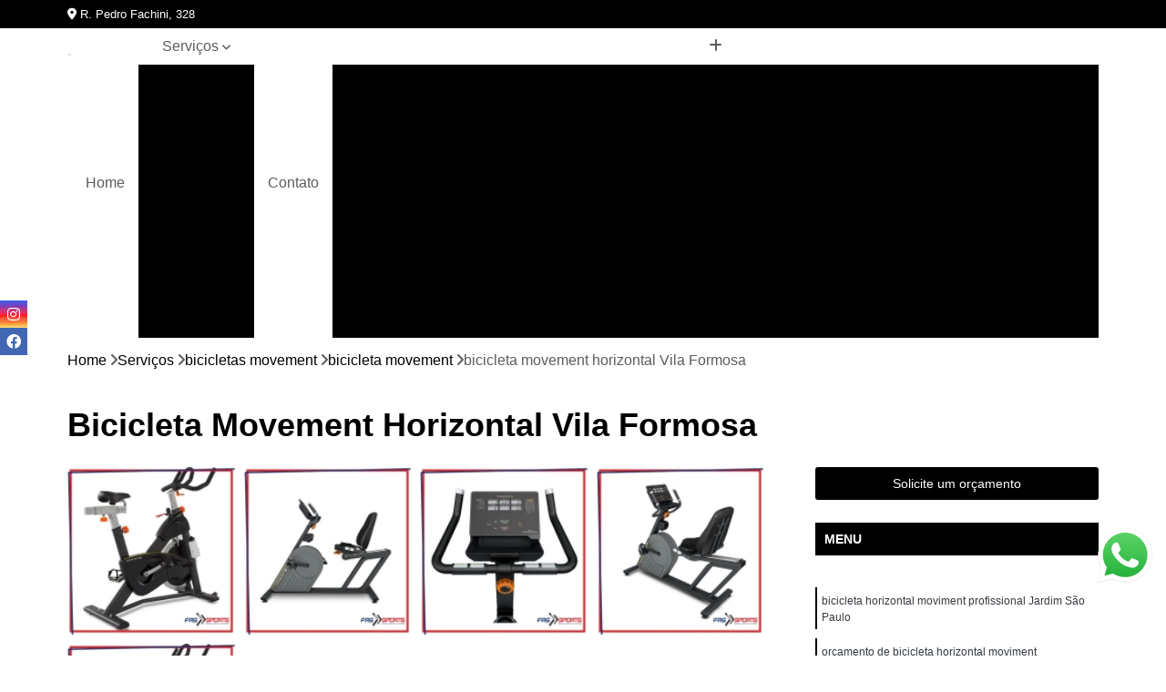

--- FILE ---
content_type: text/html; charset=utf-8
request_url: https://equipamentos.frsports.com.br/bicicletas-movement/bicicleta-movement/bicicleta-movement-horizontal-vila-formosa
body_size: 16021
content:

<!DOCTYPE html>
<!--[if lt IE 7]>      <html class="no-js lt-ie9 lt-ie8 lt-ie7"> <![endif]-->
<!--[if IE 7]>         <html class="no-js lt-ie9 lt-ie8"> <![endif]-->
<!--[if IE 8]>         <html class="no-js lt-ie9"> <![endif]-->
<!--[if gt IE 8]><!-->
<html class="no-js" lang="pt-br"> <!--<![endif]-->

<head>


	
     <link rel="shortcut icon" href="https://equipamentos.frsports.com.br/imagens/favicon.ico">
   
   
     <meta name="google-site-verification" content="oZk3yWO_FsA7udfH_9ZlQBq0gi1v4ck2TsNrHuQ-k14">
  
            <meta name="msvalidate.01" content="B97076572F192F27DCCFF916FAE136E2">
    
        


    
    <meta name="keywords" content="bicicleta movement, bicicleta, movement">
    <meta name="viewport" content="width=device-width, initial-scale=1.0">
    <meta name="geo.position"
          content=";">
    <meta name="geo.region" content="">
    <meta name="geo.placename" content="">
    <meta name="ICBM"
          content=",">
    <meta name="robots" content="index,follow">
    <meta name="rating" content="General">
    <meta name="revisit-after" content="7 days">
    <meta name="author" content="FRS Sports">
    <meta property="region" content="Brasil">
    <meta property="og:title"
          content="Bicicleta Movement Horizontal Vila Formosa - Bicicleta Movement - FRS Sports Equipamentos para Academia">
    <meta property="type" content="article">
    <meta property="image"
          content="https://equipamentos.frsports.com.br/imagens/logo.png">
    <meta property="og:url"
          content="https://equipamentos.frsports.com.br/bicicletas-movement/bicicleta-movement/bicicleta-movement-horizontal-vila-formosa">
    <meta property="description" content="">
    <meta property="site_name" content="FRS Sports">
        <link rel="canonical" href="https://equipamentos.frsports.com.br/bicicletas-movement/bicicleta-movement/bicicleta-movement-horizontal-vila-formosa">

        <meta name="idProjeto" content="3036">

      <link rel="stylesheet" href="https://equipamentos.frsports.com.br/css/normalize.css" >
	<link rel="stylesheet" href="https://equipamentos.frsports.com.br/css/style-base.css" >
	<link rel="stylesheet" href="https://equipamentos.frsports.com.br/css/style.css" >
	<link rel="stylesheet" href="https://equipamentos.frsports.com.br/css/mpi-1.0.css" >
	<link rel="stylesheet" href="https://equipamentos.frsports.com.br/css/menu-hamburger.css" >
	<link rel="stylesheet" href="https://equipamentos.frsports.com.br/owl/owl.theme.default.min.css" >
	<link rel="stylesheet" href="https://equipamentos.frsports.com.br/fancybox/jquery.fancybox.min.css" >
	<link rel="stylesheet" href="https://equipamentos.frsports.com.br/js/sweetalert/css/sweetalert.css" >

      <title>Bicicleta Movement Horizontal Vila Formosa - Bicicleta Movement - FRS Sports Equipamentos para Academia</title>
      <base href="https://equipamentos.frsports.com.br/">


      <style>
         .owl-carousel,.owl-carousel .owl-item{-webkit-tap-highlight-color:transparent;position:relative}.owl-carousel{display:none;width:100%;z-index:1}.owl-carousel .owl-stage{position:relative;-ms-touch-action:pan-Y;touch-action:manipulation;-moz-backface-visibility:hidden}.owl-carousel .owl-stage:after{content:".";display:block;clear:both;visibility:hidden;line-height:0;height:0}.owl-carousel .owl-stage-outer{position:relative;overflow:hidden;-webkit-transform:translate3d(0,0,0)}.owl-carousel .owl-item,.owl-carousel .owl-wrapper{-webkit-backface-visibility:hidden;-moz-backface-visibility:hidden;-ms-backface-visibility:hidden;-webkit-transform:translate3d(0,0,0);-moz-transform:translate3d(0,0,0);-ms-transform:translate3d(0,0,0)}.owl-carousel .owl-item{min-height:1px;float:left;-webkit-backface-visibility:hidden;-webkit-touch-callout:none}.owl-carousel .owl-item img{display:block;width:100%}.owl-carousel .owl-dots.disabled,.owl-carousel .owl-nav.disabled{display:none}.no-js .owl-carousel,.owl-carousel.owl-loaded{display:block}.owl-carousel .owl-dot,.owl-carousel .owl-nav .owl-next,.owl-carousel .owl-nav .owl-prev{cursor:pointer;-webkit-user-select:none;-khtml-user-select:none;-moz-user-select:none;-ms-user-select:none;user-select:none}.owl-carousel .owl-nav button.owl-next,.owl-carousel .owl-nav button.owl-prev,.owl-carousel button.owl-dot{background:0 0;color:inherit;border:none;padding:0!important;font:inherit}.owl-carousel.owl-loading{opacity:0;display:block}.owl-carousel.owl-hidden{opacity:0}.owl-carousel.owl-refresh .owl-item{visibility:hidden}.owl-carousel.owl-drag .owl-item{-ms-touch-action:pan-y;touch-action:pan-y;-webkit-user-select:none;-moz-user-select:none;-ms-user-select:none;user-select:none}.owl-carousel.owl-grab{cursor:move;cursor:grab}.owl-carousel.owl-rtl{direction:rtl}.owl-carousel.owl-rtl .owl-item{float:right}.owl-carousel .animated{animation-duration:1s;animation-fill-mode:both}.owl-carousel .owl-animated-in{z-index:0}.owl-carousel .owl-animated-out{z-index:1}.owl-carousel .fadeOut{animation-name:fadeOut}@keyframes fadeOut{0%{opacity:1}100%{opacity:0}}.owl-height{transition:height .5s ease-in-out}.owl-carousel .owl-item .owl-lazy{opacity:0;transition:opacity .4s ease}.owl-carousel .owl-item .owl-lazy:not([src]),.owl-carousel .owl-item .owl-lazy[src^=""]{max-height:0}.owl-carousel .owl-item img.owl-lazy{transform-style:preserve-3d}.owl-carousel .owl-video-wrapper{position:relative;height:100%;background:#000}.owl-carousel .owl-video-play-icon{position:absolute;height:80px;width:80px;left:50%;top:50%;margin-left:-40px;margin-top:-40px;background:url(owl.video.play.png) no-repeat;cursor:pointer;z-index:1;-webkit-backface-visibility:hidden;transition:transform .1s ease}.owl-carousel .owl-video-play-icon:hover{-ms-transform:scale(1.3,1.3);transform:scale(1.3,1.3)}.owl-carousel .owl-video-playing .owl-video-play-icon,.owl-carousel .owl-video-playing .owl-video-tn{display:none}.owl-carousel .owl-video-tn{opacity:0;height:100%;background-position:center center;background-repeat:no-repeat;background-size:contain;transition:opacity .4s ease}.owl-carousel .owl-video-frame{position:relative;z-index:1;height:100%;width:100%}
        </style>

<!-- Desenvolvido com MPI Technology® -->


    <!-- Google Tag Manager -->
  <script>(function(w,d,s,l,i){w[l]=w[l]||[];w[l].push({'gtm.start':
        new Date().getTime(),event:'gtm.js'});var f=d.getElementsByTagName(s)[0],
        j=d.createElement(s),dl=l!='dataLayer'?'&l='+l:'';j.async=true;j.src=
        'https://www.googletagmanager.com/gtm.js?id='+i+dl;f.parentNode.insertBefore(j,f);
        })(window,document,'script','dataLayer','GTM-KG6563K');</script>
        <!-- End Google Tag Manager -->
       
   <link rel="stylesheet" href="https://equipamentos.frsports.com.br/css/personalizado.css">

</head>




<!-- Desenvolvido por BUSCA CLIENTES - www.buscaclientes.com.br -->




<body class="mpi-body" data-pagina="7b4365534827b1381937dabcdcb230b9">

    
	<!-- Google Tag Manager (noscript) -->
	<noscript><iframe src="https://www.googletagmanager.com/ns.html?id=GTM-KG6563K" height="0" width="0" style="display:none;visibility:hidden"></iframe></noscript>
	<!-- End Google Tag Manager (noscript) -->
	

  <!-- Página de Big (paginaimagem) -->
                  
                         
         
      
  <header>

    <div id="scrollheader" class="header-desktop">
        <div class="topo">
            <div class="wrapper">
                <div class="d-flex align-items-center justify-content-between">
                    <span><i class="fas fa-map-marker-alt" aria-hidden="true"></i>
                        R. Pedro Fachini, 328                    </span>
                    <div class="d-flex align-items-center justify-content-between gap-10">
                                                                            </div>
                </div>
            </div>
            <div class="clear"></div>
        </div>

        <div class="wrapper">
            <div class="d-flex flex-sm-column flex-align-items-center justify-content-between justify-content-md-center gap-20">
                <div class="logo">
                    <a rel="nofollow" href="https://equipamentos.frsports.com.br/" title="Voltar a página inicial">
                        <img src="https://equipamentos.frsports.com.br/imagens/logo.png" alt="FRS Sports" title="FRS Sports" width="200">
                    </a>
                </div>
                <div class="d-flex align-items-center justify-content-end justify-content-md-center gap-20">
                    <nav id="menu">
                        <ul>
                            
                                    
                                                            <li><a class="btn-home" data-area="paginaHome" href="https://equipamentos.frsports.com.br/" title="Home">Home</a></li>
                                    
                                                            <li class="dropdown"><a  href="https://equipamentos.frsports.com.br/servicos" title="Serviços">Serviços</a>                                                                                                                                            <ul class="sub-menu ">                                                                                <li class="dropdown"><a href="https://equipamentos.frsports.com.br/assistencias-tecnicas-de-equipamentos-para-academia" title="assistências técnicas de equipamentos para academia">Assistências técnicas de equipamentos para academia</a>

                                                                                </li>                                                                                <li class="dropdown"><a href="https://equipamentos.frsports.com.br/bicicletas-movement" title="bicicletas movement">Bicicletas movement</a>

                                                                                </li>                                                                                <li class="dropdown"><a href="https://equipamentos.frsports.com.br/crossover" title="crossover">Crossover</a>

                                                                                </li>                                                                                <li class="dropdown"><a href="https://equipamentos.frsports.com.br/elipticos-movement" title="elípticos movement">Elípticos movement</a>

                                                                                </li>                                                                                <li class="dropdown"><a href="https://equipamentos.frsports.com.br/equipamentos-para-academia" title="equipamentos para academia">Equipamentos para academia</a>

                                                                                </li>                                                                                <li class="dropdown"><a href="https://equipamentos.frsports.com.br/esteiras-movement" title="esteiras movement">Esteiras movement</a>

                                                                                </li>                                                                                <li class="dropdown"><a href="https://equipamentos.frsports.com.br/locacao-de-aparelhos" title="locação de aparelhos">Locação de aparelhos</a>

                                                                                </li>                                                                                <li class="dropdown"><a href="https://equipamentos.frsports.com.br/locacao-de-equipamentos-para-academia" title="locação de equipamentos para academia">Locação de equipamentos para academia</a>

                                                                                </li>                                                                                <li class="dropdown"><a href="https://equipamentos.frsports.com.br/manutencao-para-equipamentos-de-academia" title="manutenção para equipamentos de academia">Manutenção para equipamentos de academia</a>

                                                                                </li>                                                                                <li class="dropdown"><a href="https://equipamentos.frsports.com.br/multi-estacao" title="multi estação">Multi estação</a>

                                                                                </li>                                                                                <li class="dropdown"><a href="https://equipamentos.frsports.com.br/venda-de-equipamentos-para-academia" title="venda de equipamentos para academia">Venda de equipamentos para academia</a>

                                                                                </li>                                                                        </ul>
                                                                    </li>
                                                                                                                                        
                                                            <li><a  href="https://equipamentos.frsports.com.br/contato" title="Contato">Contato</a></li>
                                                                                                                    <li class="dropdown" data-icon-menu>
                                                                <a href="https://equipamentos.frsports.com.br/servicos" title="Mais informacoes"><i class="fas fa-plus"></i></a>

                                                                <ul class="sub-menu ">
                                                                    
                                                                        <li> <a href="assistencia-tecnica-para-academia-equipamentos-profissionais" title="Contato">
                                                                                Assistência Técnica para Academia Equipamentos Profissionais                                                                            </a></li>

                                                                        
                                                                        <li> <a href="assistencia-tecnica-para-academia-movement" title="Contato">
                                                                                Assistência Técnica para Academia Movement                                                                            </a></li>

                                                                        
                                                                        <li> <a href="assistencia-tecnica-para-academia-multi-marcas" title="Contato">
                                                                                Assistência Técnica para Academia Multi Marcas                                                                            </a></li>

                                                                        
                                                                        <li> <a href="assistencia-tecnica-para-equipamento-para-academia" title="Contato">
                                                                                Assistência Técnica para Equipamento para Academia                                                                            </a></li>

                                                                        
                                                                        <li> <a href="assistencia-tecnica-para-equipamento-para-academia-de-musculacao" title="Contato">
                                                                                Assistência Técnica para Equipamento para Academia de Musculação                                                                            </a></li>

                                                                        
                                                                        <li> <a href="assistencia-tecnica-para-equipamento-para-academia-profissional" title="Contato">
                                                                                Assistência Técnica para Equipamento para Academia Profissional                                                                            </a></li>

                                                                        
                                                                        <li> <a href="assistencia-tecnica-para-equipamentos-de-personal-trainer" title="Contato">
                                                                                Assistência Técnica para Equipamentos de Personal Trainer                                                                            </a></li>

                                                                        
                                                                        <li> <a href="assistencia-tecnica-para-equipamentos-diversas-marcas" title="Contato">
                                                                                Assistência Técnica para Equipamentos Diversas Marcas                                                                            </a></li>

                                                                        
                                                                        <li> <a href="assistencia-tecnica-para-equipamentos-e-acessorios-movement" title="Contato">
                                                                                Assistência Técnica para Equipamentos e Acessórios Movement                                                                            </a></li>

                                                                        
                                                                        <li> <a href="assistencia-tecnica-para-equipamentos-para-academia-de-ginastica" title="Contato">
                                                                                Assistência Técnica para Equipamentos para Academia de Ginástica                                                                            </a></li>

                                                                        
                                                                        <li> <a href="assistencia-tecnica-para-equipamentos-para-academia-grande" title="Contato">
                                                                                Assistência Técnica para Equipamentos para Academia Grande                                                                            </a></li>

                                                                        
                                                                        <li> <a href="assistencia-tecnica-para-equipamentos-para-academia-musculacao" title="Contato">
                                                                                Assistência Técnica para Equipamentos para Academia Musculação                                                                            </a></li>

                                                                        
                                                                        <li> <a href="bicicleta-ergometrica-movement" title="Contato">
                                                                                Bicicleta Ergométrica Movement                                                                            </a></li>

                                                                        
                                                                        <li> <a href="bicicleta-ergometrica-movement-horizontal" title="Contato">
                                                                                Bicicleta Ergométrica Movement Horizontal                                                                            </a></li>

                                                                        
                                                                        <li> <a href="bicicleta-horizontal-moviment-profissional" title="Contato">
                                                                                Bicicleta Horizontal Moviment Profissional                                                                            </a></li>

                                                                        
                                                                        <li> <a href="bicicleta-movement" title="Contato">
                                                                                Bicicleta Movement                                                                            </a></li>

                                                                        
                                                                        <li> <a href="bicicleta-movement-airbike" title="Contato">
                                                                                Bicicleta Movement Airbike                                                                            </a></li>

                                                                        
                                                                        <li> <a href="bicicleta-movement-h3" title="Contato">
                                                                                Bicicleta Movement H3                                                                            </a></li>

                                                                        
                                                                        <li> <a href="bicicleta-movement-horizontal" title="Contato">
                                                                                Bicicleta Movement Horizontal                                                                            </a></li>

                                                                        
                                                                        <li> <a href="bicicleta-movement-lxr" title="Contato">
                                                                                Bicicleta Movement Lxr                                                                            </a></li>

                                                                        
                                                                        <li> <a href="bicicleta-movement-lxu" title="Contato">
                                                                                Bicicleta Movement Lxu                                                                            </a></li>

                                                                        
                                                                        <li> <a href="bicicleta-movement-perform" title="Contato">
                                                                                Bicicleta Movement Perform                                                                            </a></li>

                                                                        
                                                                        <li> <a href="bicicleta-movement-rt230" title="Contato">
                                                                                Bicicleta Movement Rt230                                                                            </a></li>

                                                                        
                                                                        <li> <a href="bicicleta-movement-tour" title="Contato">
                                                                                Bicicleta Movement Tour                                                                            </a></li>

                                                                        
                                                                        <li> <a href="acessorios-para-crossover-profissional" title="Contato">
                                                                                Acessórios para Crossover Profissional                                                                            </a></li>

                                                                        
                                                                        <li> <a href="aparelho-academia-crossover" title="Contato">
                                                                                Aparelho Academia Crossover                                                                            </a></li>

                                                                        
                                                                        <li> <a href="aparelho-crossover-musculacao" title="Contato">
                                                                                Aparelho Crossover Musculação                                                                            </a></li>

                                                                        
                                                                        <li> <a href="crossover-academia" title="Contato">
                                                                                Crossover Academia                                                                            </a></li>

                                                                        
                                                                        <li> <a href="crossover-angulado" title="Contato">
                                                                                Crossover Angulado                                                                            </a></li>

                                                                        
                                                                        <li> <a href="crossover-maquina-academia" title="Contato">
                                                                                Crossover Máquina Academia                                                                            </a></li>

                                                                        
                                                                        <li> <a href="crossover-multifuncional" title="Contato">
                                                                                Crossover Multifuncional                                                                            </a></li>

                                                                        
                                                                        <li> <a href="crossover-para-musculacao" title="Contato">
                                                                                Crossover para Musculação                                                                            </a></li>

                                                                        
                                                                        <li> <a href="crossover-profissional-para-academia" title="Contato">
                                                                                Crossover Profissional para Academia                                                                            </a></li>

                                                                        
                                                                        <li> <a href="crossover-smith-para-academia" title="Contato">
                                                                                Crossover Smith para Academia                                                                            </a></li>

                                                                        
                                                                        <li> <a href="crossover-treinamento-funcional" title="Contato">
                                                                                Crossover Treinamento Funcional                                                                            </a></li>

                                                                        
                                                                        <li> <a href="equipamento-crossover" title="Contato">
                                                                                Equipamento Crossover                                                                            </a></li>

                                                                        
                                                                        <li> <a href="aparelho-de-ginastica-eliptico-gt-e" title="Contato">
                                                                                Aparelho de Ginástica Elíptico Gt e                                                                            </a></li>

                                                                        
                                                                        <li> <a href="aparelho-eliptico-de-academia" title="Contato">
                                                                                Aparelho Elíptico de Academia                                                                            </a></li>

                                                                        
                                                                        <li> <a href="aparelho-eliptico-gt-e" title="Contato">
                                                                                Aparelho Elíptico Gt e                                                                            </a></li>

                                                                        
                                                                        <li> <a href="aparelho-eliptico-lx-e" title="Contato">
                                                                                Aparelho Elíptico Lx e                                                                            </a></li>

                                                                        
                                                                        <li> <a href="aparelho-eliptico-profissional" title="Contato">
                                                                                Aparelho Elíptico Profissional                                                                            </a></li>

                                                                        
                                                                        <li> <a href="eliptico-da-movement" title="Contato">
                                                                                Elíptico da Movement                                                                            </a></li>

                                                                        
                                                                        <li> <a href="eliptico-movement" title="Contato">
                                                                                Elíptico Movement                                                                            </a></li>

                                                                        
                                                                        <li> <a href="eliptico-movement-e2" title="Contato">
                                                                                Elíptico Movement E2                                                                            </a></li>

                                                                        
                                                                        <li> <a href="eliptico-movement-gte" title="Contato">
                                                                                Elíptico Movement Gte                                                                            </a></li>

                                                                        
                                                                        <li> <a href="eliptico-movement-lx140" title="Contato">
                                                                                Elíptico Movement Lx140                                                                            </a></li>

                                                                        
                                                                        <li> <a href="eliptico-movement-perform" title="Contato">
                                                                                Elíptico Movement Perform                                                                            </a></li>

                                                                        
                                                                        <li> <a href="eliptico-profissional-movement" title="Contato">
                                                                                Elíptico Profissional Movement                                                                            </a></li>

                                                                        
                                                                        <li> <a href="equipamento-para-academia" title="Contato">
                                                                                Equipamento para Academia                                                                            </a></li>

                                                                        
                                                                        <li> <a href="equipamento-para-academia-de-musculacao" title="Contato">
                                                                                Equipamento para Academia de Musculação                                                                            </a></li>

                                                                        
                                                                        <li> <a href="equipamento-para-academia-profissional" title="Contato">
                                                                                Equipamento para Academia Profissional                                                                            </a></li>

                                                                        
                                                                        <li> <a href="equipamentos-e-acessorios-para-academia" title="Contato">
                                                                                Equipamentos e Acessórios para Academia                                                                            </a></li>

                                                                        
                                                                        <li> <a href="equipamentos-para-academia-de-condominio" title="Contato">
                                                                                Equipamentos para Academia de Condomínio                                                                            </a></li>

                                                                        
                                                                        <li> <a href="equipamentos-para-academia-de-ginastica" title="Contato">
                                                                                Equipamentos para Academia de Ginástica                                                                            </a></li>

                                                                        
                                                                        <li> <a href="equipamentos-para-academia-em-clubes" title="Contato">
                                                                                Equipamentos para Academia em Clubes                                                                            </a></li>

                                                                        
                                                                        <li> <a href="equipamentos-para-academia-halteres" title="Contato">
                                                                                Equipamentos para Academia Halteres                                                                            </a></li>

                                                                        
                                                                        <li> <a href="equipamentos-para-academia-musculacao" title="Contato">
                                                                                Equipamentos para Academia Musculação                                                                            </a></li>

                                                                        
                                                                        <li> <a href="equipamentos-para-academia-para-coordenador" title="Contato">
                                                                                Equipamentos para Academia para Coordenador                                                                            </a></li>

                                                                        
                                                                        <li> <a href="equipamentos-para-academia-para-personal-trainer" title="Contato">
                                                                                Equipamentos para Academia para Personal Trainer                                                                            </a></li>

                                                                        
                                                                        <li> <a href="equipamentos-para-academia-para-studio" title="Contato">
                                                                                Equipamentos para Academia para Studio                                                                            </a></li>

                                                                        
                                                                        <li> <a href="esteira-movement" title="Contato">
                                                                                Esteira Movement                                                                            </a></li>

                                                                        
                                                                        <li> <a href="esteira-movement-academia" title="Contato">
                                                                                Esteira Movement Academia                                                                            </a></li>

                                                                        
                                                                        <li> <a href="esteira-movement-com-inclinacao" title="Contato">
                                                                                Esteira Movement com Inclinação                                                                            </a></li>

                                                                        
                                                                        <li> <a href="esteira-movement-inclinacao" title="Contato">
                                                                                Esteira Movement Inclinação                                                                            </a></li>

                                                                        
                                                                        <li> <a href="esteira-movement-lx-160" title="Contato">
                                                                                Esteira Movement Lx 160                                                                            </a></li>

                                                                        
                                                                        <li> <a href="esteira-movement-lx-160g4" title="Contato">
                                                                                Esteira Movement Lx 160g4                                                                            </a></li>

                                                                        
                                                                        <li> <a href="esteira-movement-profissional" title="Contato">
                                                                                Esteira Movement Profissional                                                                            </a></li>

                                                                        
                                                                        <li> <a href="esteira-movement-r4" title="Contato">
                                                                                Esteira Movement R4                                                                            </a></li>

                                                                        
                                                                        <li> <a href="esteira-movement-r4-110v" title="Contato">
                                                                                Esteira Movement R4 110v                                                                            </a></li>

                                                                        
                                                                        <li> <a href="esteira-movement-rt-150" title="Contato">
                                                                                Esteira Movement Rt 150                                                                            </a></li>

                                                                        
                                                                        <li> <a href="esteira-movement-rt-250" title="Contato">
                                                                                Esteira Movement Rt 250                                                                            </a></li>

                                                                        
                                                                        <li> <a href="esteira-movement-rt-350" title="Contato">
                                                                                Esteira Movement Rt 350                                                                            </a></li>

                                                                        
                                                                        <li> <a href="locacao-de-aparelho-academia" title="Contato">
                                                                                Locação de Aparelho Academia                                                                            </a></li>

                                                                        
                                                                        <li> <a href="locacao-de-aparelho-eliptico" title="Contato">
                                                                                Locação de Aparelho Elíptico                                                                            </a></li>

                                                                        
                                                                        <li> <a href="locacao-de-aparelho-eliptico-para-condominio" title="Contato">
                                                                                Locação de Aparelho Elíptico para Condomínio                                                                            </a></li>

                                                                        
                                                                        <li> <a href="locacao-de-aparelhos-de-musculacao" title="Contato">
                                                                                Locação de Aparelhos de Musculação                                                                            </a></li>

                                                                        
                                                                        <li> <a href="locacao-de-aparelhos-para-academia" title="Contato">
                                                                                Locação de Aparelhos para Academia                                                                            </a></li>

                                                                        
                                                                        <li> <a href="locacao-de-bicicleta-para-academia" title="Contato">
                                                                                Locação de Bicicleta para Academia                                                                            </a></li>

                                                                        
                                                                        <li> <a href="locacao-de-bicicletas" title="Contato">
                                                                                Locação de Bicicletas                                                                            </a></li>

                                                                        
                                                                        <li> <a href="locacao-de-eliptico" title="Contato">
                                                                                Locação de Elíptico                                                                            </a></li>

                                                                        
                                                                        <li> <a href="locacao-de-estacao-de-musculacao" title="Contato">
                                                                                Locação de Estação de Musculação                                                                            </a></li>

                                                                        
                                                                        <li> <a href="locacao-de-esteira-para-academia" title="Contato">
                                                                                Locação de Esteira para Academia                                                                            </a></li>

                                                                        
                                                                        <li> <a href="locacao-de-esteiras" title="Contato">
                                                                                Locação de Esteiras                                                                            </a></li>

                                                                        
                                                                        <li> <a href="locacao-de-multi-estacao" title="Contato">
                                                                                Locação de Multi Estação                                                                            </a></li>

                                                                        
                                                                        <li> <a href="locacao-de-equipamento-academia-musculacao" title="Contato">
                                                                                Locação de Equipamento Academia Musculação                                                                            </a></li>

                                                                        
                                                                        <li> <a href="locacao-de-equipamento-academia-para-eventos" title="Contato">
                                                                                Locação de Equipamento Academia para Eventos                                                                            </a></li>

                                                                        
                                                                        <li> <a href="locacao-de-equipamento-para-academia" title="Contato">
                                                                                Locação de Equipamento para Academia                                                                            </a></li>

                                                                        
                                                                        <li> <a href="locacao-de-equipamento-para-academia-completo" title="Contato">
                                                                                Locação de Equipamento para Academia Completo                                                                            </a></li>

                                                                        
                                                                        <li> <a href="locacao-de-equipamento-para-academia-de-musculacao" title="Contato">
                                                                                Locação de Equipamento para Academia de Musculação                                                                            </a></li>

                                                                        
                                                                        <li> <a href="locacao-de-equipamento-para-academia-movement" title="Contato">
                                                                                Locação de Equipamento para Academia Movement                                                                            </a></li>

                                                                        
                                                                        <li> <a href="locacao-de-equipamentos-ergometricos" title="Contato">
                                                                                Locação de Equipamentos Ergométricos                                                                            </a></li>

                                                                        
                                                                        <li> <a href="locacao-de-equipamentos-para-academia-condominio" title="Contato">
                                                                                Locação de Equipamentos para Academia Condomínio                                                                            </a></li>

                                                                        
                                                                        <li> <a href="locacao-de-equipamentos-para-academia-de-condominio" title="Contato">
                                                                                Locação de Equipamentos para Academia de Condomínio                                                                            </a></li>

                                                                        
                                                                        <li> <a href="locacao-de-equipamentos-para-academia-de-predio" title="Contato">
                                                                                Locação de Equipamentos para Academia de Prédio                                                                            </a></li>

                                                                        
                                                                        <li> <a href="locacao-de-equipamentos-para-academia-musculacao" title="Contato">
                                                                                Locação de Equipamentos para Academia Musculação                                                                            </a></li>

                                                                        
                                                                        <li> <a href="contrato-de-manutencao-de-equipamentos-de-academia" title="Contato">
                                                                                Contrato de Manutenção de Equipamentos de Academia                                                                            </a></li>

                                                                        
                                                                        <li> <a href="empresa-de-manutencao-equipamentos-academia" title="Contato">
                                                                                Empresa de Manutenção Equipamentos Academia                                                                            </a></li>

                                                                        
                                                                        <li> <a href="manutencao-aparelho-academia" title="Contato">
                                                                                Manutenção Aparelho Academia                                                                            </a></li>

                                                                        
                                                                        <li> <a href="manutencao-aparelhos-de-academia" title="Contato">
                                                                                Manutenção Aparelhos de Academia                                                                            </a></li>

                                                                        
                                                                        <li> <a href="manutencao-de-aparelhos-de-academia" title="Contato">
                                                                                Manutenção de Aparelhos de Academia                                                                            </a></li>

                                                                        
                                                                        <li> <a href="manutencao-de-equipamentos-academia" title="Contato">
                                                                                Manutenção de Equipamentos Academia                                                                            </a></li>

                                                                        
                                                                        <li> <a href="manutencao-de-equipamentos-de-academia" title="Contato">
                                                                                Manutenção de Equipamentos de Academia                                                                            </a></li>

                                                                        
                                                                        <li> <a href="manutencao-em-equipamentos-de-academia" title="Contato">
                                                                                Manutenção em Equipamentos de Academia                                                                            </a></li>

                                                                        
                                                                        <li> <a href="manutencao-equipamentos-academia" title="Contato">
                                                                                Manutenção Equipamentos Academia                                                                            </a></li>

                                                                        
                                                                        <li> <a href="manutencao-equipamentos-de-academia" title="Contato">
                                                                                Manutenção Equipamentos de Academia                                                                            </a></li>

                                                                        
                                                                        <li> <a href="servico-de-manutencao-de-equipamentos-de-academia" title="Contato">
                                                                                Serviço de Manutenção de Equipamentos de Academia                                                                            </a></li>

                                                                        
                                                                        <li> <a href="completa-multi-estacao-w4" title="Contato">
                                                                                Completa Multi Estação W4                                                                            </a></li>

                                                                        
                                                                        <li> <a href="multi-estacao-academia" title="Contato">
                                                                                Multi Estação Academia                                                                            </a></li>

                                                                        
                                                                        <li> <a href="multi-estacao-com-peck-deck" title="Contato">
                                                                                Multi Estação com Peck Deck                                                                            </a></li>

                                                                        
                                                                        <li> <a href="multi-estacao-de-musculacao" title="Contato">
                                                                                Multi Estação de Musculação                                                                            </a></li>

                                                                        
                                                                        <li> <a href="multi-estacao-funcional" title="Contato">
                                                                                Multi Estação Funcional                                                                            </a></li>

                                                                        
                                                                        <li> <a href="multi-estacao-musculacao" title="Contato">
                                                                                Multi Estação Musculação                                                                            </a></li>

                                                                        
                                                                        <li> <a href="multi-estacao-nakagym" title="Contato">
                                                                                Multi Estação Nakagym                                                                            </a></li>

                                                                        
                                                                        <li> <a href="multi-estacao-para-academia" title="Contato">
                                                                                Multi Estação para Academia                                                                            </a></li>

                                                                        
                                                                        <li> <a href="multi-estacao-para-musculacao" title="Contato">
                                                                                Multi Estação para Musculação                                                                            </a></li>

                                                                        
                                                                        <li> <a href="multi-estacao-performer" title="Contato">
                                                                                Multi Estação Performer                                                                            </a></li>

                                                                        
                                                                        <li> <a href="multi-estacao-torre-4-estacoes" title="Contato">
                                                                                Multi Estação Torre 4 Estações                                                                            </a></li>

                                                                        
                                                                        <li> <a href="multi-estacao-w8" title="Contato">
                                                                                Multi Estação W8                                                                            </a></li>

                                                                        
                                                                        <li> <a href="venda-de-equipamento-para-academia" title="Contato">
                                                                                Venda de Equipamento para Academia                                                                            </a></li>

                                                                        
                                                                        <li> <a href="venda-de-equipamentos-de-academia" title="Contato">
                                                                                Venda de Equipamentos de Academia                                                                            </a></li>

                                                                        
                                                                        <li> <a href="venda-de-equipamentos-e-acessorios-para-academia" title="Contato">
                                                                                Venda de Equipamentos e Acessórios para Academia                                                                            </a></li>

                                                                        
                                                                        <li> <a href="venda-de-equipamentos-para-academia-de-studio" title="Contato">
                                                                                Venda de Equipamentos para Academia de Studio                                                                            </a></li>

                                                                        
                                                                        <li> <a href="venda-de-equipamentos-para-academia-grande" title="Contato">
                                                                                Venda de Equipamentos para Academia Grande                                                                            </a></li>

                                                                        
                                                                        <li> <a href="venda-de-equipamentos-para-academia-musculacao" title="Contato">
                                                                                Venda de Equipamentos para Academia Musculação                                                                            </a></li>

                                                                        
                                                                        <li> <a href="venda-de-equipamentos-para-academia-profissional" title="Contato">
                                                                                Venda de Equipamentos para Academia Profissional                                                                            </a></li>

                                                                        
                                                                        <li> <a href="venda-equipamentos-para-academia-de-clubes" title="Contato">
                                                                                Venda Equipamentos para Academia de Clubes                                                                            </a></li>

                                                                        
                                                                        <li> <a href="venda-equipamentos-para-academia-de-condominios" title="Contato">
                                                                                Venda Equipamentos para Academia de Condomínios                                                                            </a></li>

                                                                        
                                                                        <li> <a href="venda-equipamentos-para-academia-de-crossfit" title="Contato">
                                                                                Venda Equipamentos para Academia de Crossfit                                                                            </a></li>

                                                                        
                                                                        <li> <a href="venda-equipamentos-para-academia-de-idosos" title="Contato">
                                                                                Venda Equipamentos para Academia de Idosos                                                                            </a></li>

                                                                        
                                                                        <li> <a href="venda-equipamentos-para-academia-de-studio-de-personal-trainer" title="Contato">
                                                                                Venda Equipamentos para Academia de Studio de Personal Trainer                                                                            </a></li>

                                                                        
                                                                </ul>

                                                            </li>
                                                            

                        </ul>



                    </nav>

                </div>
            </div>
        </div>
        <div class="clear"></div>
    </div>


    <div id="header-block"></div>



    <div class="header-mobile">
        <div class="wrapper">
            <div class="header-mobile__logo">
                <a rel="nofollow" href="https://equipamentos.frsports.com.br/" title="Voltar a página inicial">
                    <img src="https://equipamentos.frsports.com.br/imagens/logo.png" alt="FRS Sports" title="FRS Sports" width="200">
                </a>
            </div>
            <div class="header__navigation">
                <!--navbar-->
                <nav id="menu-hamburger">
                    <!-- Collapse button -->
                    <div class="menu__collapse">
                        <button class="collapse__icon" aria-label="Menu">
                            <span class="collapse__icon--1"></span>
                            <span class="collapse__icon--2"></span>
                            <span class="collapse__icon--3"></span>
                        </button>
                    </div>

                    <!-- collapsible content -->
                    <div class="menu__collapsible">
                        <div class="wrapper">
                            <!-- links -->
                            <ul class="menu__items droppable">

                                
                                        

                                                                <li><a class="btn-home" data-area="paginaHome" href="https://equipamentos.frsports.com.br/" title="Home">Home</a></li>
                                        

                                                                <li class="dropdown"><a  href="https://equipamentos.frsports.com.br/servicos" title="Serviços">Serviços</a>                                                                                                                                                    <ul class="sub-menu ">                                                                                    <li class="dropdown"><a href="https://equipamentos.frsports.com.br/assistencias-tecnicas-de-equipamentos-para-academia" title="assistências técnicas de equipamentos para academia">Assistências técnicas de equipamentos para academia</a>

                                                                                    </li>                                                                                    <li class="dropdown"><a href="https://equipamentos.frsports.com.br/bicicletas-movement" title="bicicletas movement">Bicicletas movement</a>

                                                                                    </li>                                                                                    <li class="dropdown"><a href="https://equipamentos.frsports.com.br/crossover" title="crossover">Crossover</a>

                                                                                    </li>                                                                                    <li class="dropdown"><a href="https://equipamentos.frsports.com.br/elipticos-movement" title="elípticos movement">Elípticos movement</a>

                                                                                    </li>                                                                                    <li class="dropdown"><a href="https://equipamentos.frsports.com.br/equipamentos-para-academia" title="equipamentos para academia">Equipamentos para academia</a>

                                                                                    </li>                                                                                    <li class="dropdown"><a href="https://equipamentos.frsports.com.br/esteiras-movement" title="esteiras movement">Esteiras movement</a>

                                                                                    </li>                                                                                    <li class="dropdown"><a href="https://equipamentos.frsports.com.br/locacao-de-aparelhos" title="locação de aparelhos">Locação de aparelhos</a>

                                                                                    </li>                                                                                    <li class="dropdown"><a href="https://equipamentos.frsports.com.br/locacao-de-equipamentos-para-academia" title="locação de equipamentos para academia">Locação de equipamentos para academia</a>

                                                                                    </li>                                                                                    <li class="dropdown"><a href="https://equipamentos.frsports.com.br/manutencao-para-equipamentos-de-academia" title="manutenção para equipamentos de academia">Manutenção para equipamentos de academia</a>

                                                                                    </li>                                                                                    <li class="dropdown"><a href="https://equipamentos.frsports.com.br/multi-estacao" title="multi estação">Multi estação</a>

                                                                                    </li>                                                                                    <li class="dropdown"><a href="https://equipamentos.frsports.com.br/venda-de-equipamentos-para-academia" title="venda de equipamentos para academia">Venda de equipamentos para academia</a>

                                                                                    </li>                                                                            </ul>
                                                                        </li>
                                                                                                                                                    

                                                                <li><a  href="https://equipamentos.frsports.com.br/contato" title="Contato">Contato</a></li>

                                                                                                                            <li class="dropdown" data-icon-menu>
                                                                    <a href="https://equipamentos.frsports.com.br/servicos" title="Mais informacoes"><i class="fas fa-plus"></i></a>

                                                                    <ul class="sub-menu ">
                                                                        
                                                                            <li> <a href="assistencia-tecnica-para-academia-equipamentos-profissionais" title="Contato">
                                                                                    Assistência Técnica para Academia Equipamentos Profissionais                                                                                </a></li>

                                                                            
                                                                            <li> <a href="assistencia-tecnica-para-academia-movement" title="Contato">
                                                                                    Assistência Técnica para Academia Movement                                                                                </a></li>

                                                                            
                                                                            <li> <a href="assistencia-tecnica-para-academia-multi-marcas" title="Contato">
                                                                                    Assistência Técnica para Academia Multi Marcas                                                                                </a></li>

                                                                            
                                                                            <li> <a href="assistencia-tecnica-para-equipamento-para-academia" title="Contato">
                                                                                    Assistência Técnica para Equipamento para Academia                                                                                </a></li>

                                                                            
                                                                            <li> <a href="assistencia-tecnica-para-equipamento-para-academia-de-musculacao" title="Contato">
                                                                                    Assistência Técnica para Equipamento para Academia de Musculação                                                                                </a></li>

                                                                            
                                                                            <li> <a href="assistencia-tecnica-para-equipamento-para-academia-profissional" title="Contato">
                                                                                    Assistência Técnica para Equipamento para Academia Profissional                                                                                </a></li>

                                                                            
                                                                            <li> <a href="assistencia-tecnica-para-equipamentos-de-personal-trainer" title="Contato">
                                                                                    Assistência Técnica para Equipamentos de Personal Trainer                                                                                </a></li>

                                                                            
                                                                            <li> <a href="assistencia-tecnica-para-equipamentos-diversas-marcas" title="Contato">
                                                                                    Assistência Técnica para Equipamentos Diversas Marcas                                                                                </a></li>

                                                                            
                                                                            <li> <a href="assistencia-tecnica-para-equipamentos-e-acessorios-movement" title="Contato">
                                                                                    Assistência Técnica para Equipamentos e Acessórios Movement                                                                                </a></li>

                                                                            
                                                                            <li> <a href="assistencia-tecnica-para-equipamentos-para-academia-de-ginastica" title="Contato">
                                                                                    Assistência Técnica para Equipamentos para Academia de Ginástica                                                                                </a></li>

                                                                            
                                                                            <li> <a href="assistencia-tecnica-para-equipamentos-para-academia-grande" title="Contato">
                                                                                    Assistência Técnica para Equipamentos para Academia Grande                                                                                </a></li>

                                                                            
                                                                            <li> <a href="assistencia-tecnica-para-equipamentos-para-academia-musculacao" title="Contato">
                                                                                    Assistência Técnica para Equipamentos para Academia Musculação                                                                                </a></li>

                                                                            
                                                                            <li> <a href="bicicleta-ergometrica-movement" title="Contato">
                                                                                    Bicicleta Ergométrica Movement                                                                                </a></li>

                                                                            
                                                                            <li> <a href="bicicleta-ergometrica-movement-horizontal" title="Contato">
                                                                                    Bicicleta Ergométrica Movement Horizontal                                                                                </a></li>

                                                                            
                                                                            <li> <a href="bicicleta-horizontal-moviment-profissional" title="Contato">
                                                                                    Bicicleta Horizontal Moviment Profissional                                                                                </a></li>

                                                                            
                                                                            <li> <a href="bicicleta-movement" title="Contato">
                                                                                    Bicicleta Movement                                                                                </a></li>

                                                                            
                                                                            <li> <a href="bicicleta-movement-airbike" title="Contato">
                                                                                    Bicicleta Movement Airbike                                                                                </a></li>

                                                                            
                                                                            <li> <a href="bicicleta-movement-h3" title="Contato">
                                                                                    Bicicleta Movement H3                                                                                </a></li>

                                                                            
                                                                            <li> <a href="bicicleta-movement-horizontal" title="Contato">
                                                                                    Bicicleta Movement Horizontal                                                                                </a></li>

                                                                            
                                                                            <li> <a href="bicicleta-movement-lxr" title="Contato">
                                                                                    Bicicleta Movement Lxr                                                                                </a></li>

                                                                            
                                                                            <li> <a href="bicicleta-movement-lxu" title="Contato">
                                                                                    Bicicleta Movement Lxu                                                                                </a></li>

                                                                            
                                                                            <li> <a href="bicicleta-movement-perform" title="Contato">
                                                                                    Bicicleta Movement Perform                                                                                </a></li>

                                                                            
                                                                            <li> <a href="bicicleta-movement-rt230" title="Contato">
                                                                                    Bicicleta Movement Rt230                                                                                </a></li>

                                                                            
                                                                            <li> <a href="bicicleta-movement-tour" title="Contato">
                                                                                    Bicicleta Movement Tour                                                                                </a></li>

                                                                            
                                                                            <li> <a href="acessorios-para-crossover-profissional" title="Contato">
                                                                                    Acessórios para Crossover Profissional                                                                                </a></li>

                                                                            
                                                                            <li> <a href="aparelho-academia-crossover" title="Contato">
                                                                                    Aparelho Academia Crossover                                                                                </a></li>

                                                                            
                                                                            <li> <a href="aparelho-crossover-musculacao" title="Contato">
                                                                                    Aparelho Crossover Musculação                                                                                </a></li>

                                                                            
                                                                            <li> <a href="crossover-academia" title="Contato">
                                                                                    Crossover Academia                                                                                </a></li>

                                                                            
                                                                            <li> <a href="crossover-angulado" title="Contato">
                                                                                    Crossover Angulado                                                                                </a></li>

                                                                            
                                                                            <li> <a href="crossover-maquina-academia" title="Contato">
                                                                                    Crossover Máquina Academia                                                                                </a></li>

                                                                            
                                                                            <li> <a href="crossover-multifuncional" title="Contato">
                                                                                    Crossover Multifuncional                                                                                </a></li>

                                                                            
                                                                            <li> <a href="crossover-para-musculacao" title="Contato">
                                                                                    Crossover para Musculação                                                                                </a></li>

                                                                            
                                                                            <li> <a href="crossover-profissional-para-academia" title="Contato">
                                                                                    Crossover Profissional para Academia                                                                                </a></li>

                                                                            
                                                                            <li> <a href="crossover-smith-para-academia" title="Contato">
                                                                                    Crossover Smith para Academia                                                                                </a></li>

                                                                            
                                                                            <li> <a href="crossover-treinamento-funcional" title="Contato">
                                                                                    Crossover Treinamento Funcional                                                                                </a></li>

                                                                            
                                                                            <li> <a href="equipamento-crossover" title="Contato">
                                                                                    Equipamento Crossover                                                                                </a></li>

                                                                            
                                                                            <li> <a href="aparelho-de-ginastica-eliptico-gt-e" title="Contato">
                                                                                    Aparelho de Ginástica Elíptico Gt e                                                                                </a></li>

                                                                            
                                                                            <li> <a href="aparelho-eliptico-de-academia" title="Contato">
                                                                                    Aparelho Elíptico de Academia                                                                                </a></li>

                                                                            
                                                                            <li> <a href="aparelho-eliptico-gt-e" title="Contato">
                                                                                    Aparelho Elíptico Gt e                                                                                </a></li>

                                                                            
                                                                            <li> <a href="aparelho-eliptico-lx-e" title="Contato">
                                                                                    Aparelho Elíptico Lx e                                                                                </a></li>

                                                                            
                                                                            <li> <a href="aparelho-eliptico-profissional" title="Contato">
                                                                                    Aparelho Elíptico Profissional                                                                                </a></li>

                                                                            
                                                                            <li> <a href="eliptico-da-movement" title="Contato">
                                                                                    Elíptico da Movement                                                                                </a></li>

                                                                            
                                                                            <li> <a href="eliptico-movement" title="Contato">
                                                                                    Elíptico Movement                                                                                </a></li>

                                                                            
                                                                            <li> <a href="eliptico-movement-e2" title="Contato">
                                                                                    Elíptico Movement E2                                                                                </a></li>

                                                                            
                                                                            <li> <a href="eliptico-movement-gte" title="Contato">
                                                                                    Elíptico Movement Gte                                                                                </a></li>

                                                                            
                                                                            <li> <a href="eliptico-movement-lx140" title="Contato">
                                                                                    Elíptico Movement Lx140                                                                                </a></li>

                                                                            
                                                                            <li> <a href="eliptico-movement-perform" title="Contato">
                                                                                    Elíptico Movement Perform                                                                                </a></li>

                                                                            
                                                                            <li> <a href="eliptico-profissional-movement" title="Contato">
                                                                                    Elíptico Profissional Movement                                                                                </a></li>

                                                                            
                                                                            <li> <a href="equipamento-para-academia" title="Contato">
                                                                                    Equipamento para Academia                                                                                </a></li>

                                                                            
                                                                            <li> <a href="equipamento-para-academia-de-musculacao" title="Contato">
                                                                                    Equipamento para Academia de Musculação                                                                                </a></li>

                                                                            
                                                                            <li> <a href="equipamento-para-academia-profissional" title="Contato">
                                                                                    Equipamento para Academia Profissional                                                                                </a></li>

                                                                            
                                                                            <li> <a href="equipamentos-e-acessorios-para-academia" title="Contato">
                                                                                    Equipamentos e Acessórios para Academia                                                                                </a></li>

                                                                            
                                                                            <li> <a href="equipamentos-para-academia-de-condominio" title="Contato">
                                                                                    Equipamentos para Academia de Condomínio                                                                                </a></li>

                                                                            
                                                                            <li> <a href="equipamentos-para-academia-de-ginastica" title="Contato">
                                                                                    Equipamentos para Academia de Ginástica                                                                                </a></li>

                                                                            
                                                                            <li> <a href="equipamentos-para-academia-em-clubes" title="Contato">
                                                                                    Equipamentos para Academia em Clubes                                                                                </a></li>

                                                                            
                                                                            <li> <a href="equipamentos-para-academia-halteres" title="Contato">
                                                                                    Equipamentos para Academia Halteres                                                                                </a></li>

                                                                            
                                                                            <li> <a href="equipamentos-para-academia-musculacao" title="Contato">
                                                                                    Equipamentos para Academia Musculação                                                                                </a></li>

                                                                            
                                                                            <li> <a href="equipamentos-para-academia-para-coordenador" title="Contato">
                                                                                    Equipamentos para Academia para Coordenador                                                                                </a></li>

                                                                            
                                                                            <li> <a href="equipamentos-para-academia-para-personal-trainer" title="Contato">
                                                                                    Equipamentos para Academia para Personal Trainer                                                                                </a></li>

                                                                            
                                                                            <li> <a href="equipamentos-para-academia-para-studio" title="Contato">
                                                                                    Equipamentos para Academia para Studio                                                                                </a></li>

                                                                            
                                                                            <li> <a href="esteira-movement" title="Contato">
                                                                                    Esteira Movement                                                                                </a></li>

                                                                            
                                                                            <li> <a href="esteira-movement-academia" title="Contato">
                                                                                    Esteira Movement Academia                                                                                </a></li>

                                                                            
                                                                            <li> <a href="esteira-movement-com-inclinacao" title="Contato">
                                                                                    Esteira Movement com Inclinação                                                                                </a></li>

                                                                            
                                                                            <li> <a href="esteira-movement-inclinacao" title="Contato">
                                                                                    Esteira Movement Inclinação                                                                                </a></li>

                                                                            
                                                                            <li> <a href="esteira-movement-lx-160" title="Contato">
                                                                                    Esteira Movement Lx 160                                                                                </a></li>

                                                                            
                                                                            <li> <a href="esteira-movement-lx-160g4" title="Contato">
                                                                                    Esteira Movement Lx 160g4                                                                                </a></li>

                                                                            
                                                                            <li> <a href="esteira-movement-profissional" title="Contato">
                                                                                    Esteira Movement Profissional                                                                                </a></li>

                                                                            
                                                                            <li> <a href="esteira-movement-r4" title="Contato">
                                                                                    Esteira Movement R4                                                                                </a></li>

                                                                            
                                                                            <li> <a href="esteira-movement-r4-110v" title="Contato">
                                                                                    Esteira Movement R4 110v                                                                                </a></li>

                                                                            
                                                                            <li> <a href="esteira-movement-rt-150" title="Contato">
                                                                                    Esteira Movement Rt 150                                                                                </a></li>

                                                                            
                                                                            <li> <a href="esteira-movement-rt-250" title="Contato">
                                                                                    Esteira Movement Rt 250                                                                                </a></li>

                                                                            
                                                                            <li> <a href="esteira-movement-rt-350" title="Contato">
                                                                                    Esteira Movement Rt 350                                                                                </a></li>

                                                                            
                                                                            <li> <a href="locacao-de-aparelho-academia" title="Contato">
                                                                                    Locação de Aparelho Academia                                                                                </a></li>

                                                                            
                                                                            <li> <a href="locacao-de-aparelho-eliptico" title="Contato">
                                                                                    Locação de Aparelho Elíptico                                                                                </a></li>

                                                                            
                                                                            <li> <a href="locacao-de-aparelho-eliptico-para-condominio" title="Contato">
                                                                                    Locação de Aparelho Elíptico para Condomínio                                                                                </a></li>

                                                                            
                                                                            <li> <a href="locacao-de-aparelhos-de-musculacao" title="Contato">
                                                                                    Locação de Aparelhos de Musculação                                                                                </a></li>

                                                                            
                                                                            <li> <a href="locacao-de-aparelhos-para-academia" title="Contato">
                                                                                    Locação de Aparelhos para Academia                                                                                </a></li>

                                                                            
                                                                            <li> <a href="locacao-de-bicicleta-para-academia" title="Contato">
                                                                                    Locação de Bicicleta para Academia                                                                                </a></li>

                                                                            
                                                                            <li> <a href="locacao-de-bicicletas" title="Contato">
                                                                                    Locação de Bicicletas                                                                                </a></li>

                                                                            
                                                                            <li> <a href="locacao-de-eliptico" title="Contato">
                                                                                    Locação de Elíptico                                                                                </a></li>

                                                                            
                                                                            <li> <a href="locacao-de-estacao-de-musculacao" title="Contato">
                                                                                    Locação de Estação de Musculação                                                                                </a></li>

                                                                            
                                                                            <li> <a href="locacao-de-esteira-para-academia" title="Contato">
                                                                                    Locação de Esteira para Academia                                                                                </a></li>

                                                                            
                                                                            <li> <a href="locacao-de-esteiras" title="Contato">
                                                                                    Locação de Esteiras                                                                                </a></li>

                                                                            
                                                                            <li> <a href="locacao-de-multi-estacao" title="Contato">
                                                                                    Locação de Multi Estação                                                                                </a></li>

                                                                            
                                                                            <li> <a href="locacao-de-equipamento-academia-musculacao" title="Contato">
                                                                                    Locação de Equipamento Academia Musculação                                                                                </a></li>

                                                                            
                                                                            <li> <a href="locacao-de-equipamento-academia-para-eventos" title="Contato">
                                                                                    Locação de Equipamento Academia para Eventos                                                                                </a></li>

                                                                            
                                                                            <li> <a href="locacao-de-equipamento-para-academia" title="Contato">
                                                                                    Locação de Equipamento para Academia                                                                                </a></li>

                                                                            
                                                                            <li> <a href="locacao-de-equipamento-para-academia-completo" title="Contato">
                                                                                    Locação de Equipamento para Academia Completo                                                                                </a></li>

                                                                            
                                                                            <li> <a href="locacao-de-equipamento-para-academia-de-musculacao" title="Contato">
                                                                                    Locação de Equipamento para Academia de Musculação                                                                                </a></li>

                                                                            
                                                                            <li> <a href="locacao-de-equipamento-para-academia-movement" title="Contato">
                                                                                    Locação de Equipamento para Academia Movement                                                                                </a></li>

                                                                            
                                                                            <li> <a href="locacao-de-equipamentos-ergometricos" title="Contato">
                                                                                    Locação de Equipamentos Ergométricos                                                                                </a></li>

                                                                            
                                                                            <li> <a href="locacao-de-equipamentos-para-academia-condominio" title="Contato">
                                                                                    Locação de Equipamentos para Academia Condomínio                                                                                </a></li>

                                                                            
                                                                            <li> <a href="locacao-de-equipamentos-para-academia-de-condominio" title="Contato">
                                                                                    Locação de Equipamentos para Academia de Condomínio                                                                                </a></li>

                                                                            
                                                                            <li> <a href="locacao-de-equipamentos-para-academia-de-predio" title="Contato">
                                                                                    Locação de Equipamentos para Academia de Prédio                                                                                </a></li>

                                                                            
                                                                            <li> <a href="locacao-de-equipamentos-para-academia-musculacao" title="Contato">
                                                                                    Locação de Equipamentos para Academia Musculação                                                                                </a></li>

                                                                            
                                                                            <li> <a href="contrato-de-manutencao-de-equipamentos-de-academia" title="Contato">
                                                                                    Contrato de Manutenção de Equipamentos de Academia                                                                                </a></li>

                                                                            
                                                                            <li> <a href="empresa-de-manutencao-equipamentos-academia" title="Contato">
                                                                                    Empresa de Manutenção Equipamentos Academia                                                                                </a></li>

                                                                            
                                                                            <li> <a href="manutencao-aparelho-academia" title="Contato">
                                                                                    Manutenção Aparelho Academia                                                                                </a></li>

                                                                            
                                                                            <li> <a href="manutencao-aparelhos-de-academia" title="Contato">
                                                                                    Manutenção Aparelhos de Academia                                                                                </a></li>

                                                                            
                                                                            <li> <a href="manutencao-de-aparelhos-de-academia" title="Contato">
                                                                                    Manutenção de Aparelhos de Academia                                                                                </a></li>

                                                                            
                                                                            <li> <a href="manutencao-de-equipamentos-academia" title="Contato">
                                                                                    Manutenção de Equipamentos Academia                                                                                </a></li>

                                                                            
                                                                            <li> <a href="manutencao-de-equipamentos-de-academia" title="Contato">
                                                                                    Manutenção de Equipamentos de Academia                                                                                </a></li>

                                                                            
                                                                            <li> <a href="manutencao-em-equipamentos-de-academia" title="Contato">
                                                                                    Manutenção em Equipamentos de Academia                                                                                </a></li>

                                                                            
                                                                            <li> <a href="manutencao-equipamentos-academia" title="Contato">
                                                                                    Manutenção Equipamentos Academia                                                                                </a></li>

                                                                            
                                                                            <li> <a href="manutencao-equipamentos-de-academia" title="Contato">
                                                                                    Manutenção Equipamentos de Academia                                                                                </a></li>

                                                                            
                                                                            <li> <a href="servico-de-manutencao-de-equipamentos-de-academia" title="Contato">
                                                                                    Serviço de Manutenção de Equipamentos de Academia                                                                                </a></li>

                                                                            
                                                                            <li> <a href="completa-multi-estacao-w4" title="Contato">
                                                                                    Completa Multi Estação W4                                                                                </a></li>

                                                                            
                                                                            <li> <a href="multi-estacao-academia" title="Contato">
                                                                                    Multi Estação Academia                                                                                </a></li>

                                                                            
                                                                            <li> <a href="multi-estacao-com-peck-deck" title="Contato">
                                                                                    Multi Estação com Peck Deck                                                                                </a></li>

                                                                            
                                                                            <li> <a href="multi-estacao-de-musculacao" title="Contato">
                                                                                    Multi Estação de Musculação                                                                                </a></li>

                                                                            
                                                                            <li> <a href="multi-estacao-funcional" title="Contato">
                                                                                    Multi Estação Funcional                                                                                </a></li>

                                                                            
                                                                            <li> <a href="multi-estacao-musculacao" title="Contato">
                                                                                    Multi Estação Musculação                                                                                </a></li>

                                                                            
                                                                            <li> <a href="multi-estacao-nakagym" title="Contato">
                                                                                    Multi Estação Nakagym                                                                                </a></li>

                                                                            
                                                                            <li> <a href="multi-estacao-para-academia" title="Contato">
                                                                                    Multi Estação para Academia                                                                                </a></li>

                                                                            
                                                                            <li> <a href="multi-estacao-para-musculacao" title="Contato">
                                                                                    Multi Estação para Musculação                                                                                </a></li>

                                                                            
                                                                            <li> <a href="multi-estacao-performer" title="Contato">
                                                                                    Multi Estação Performer                                                                                </a></li>

                                                                            
                                                                            <li> <a href="multi-estacao-torre-4-estacoes" title="Contato">
                                                                                    Multi Estação Torre 4 Estações                                                                                </a></li>

                                                                            
                                                                            <li> <a href="multi-estacao-w8" title="Contato">
                                                                                    Multi Estação W8                                                                                </a></li>

                                                                            
                                                                            <li> <a href="venda-de-equipamento-para-academia" title="Contato">
                                                                                    Venda de Equipamento para Academia                                                                                </a></li>

                                                                            
                                                                            <li> <a href="venda-de-equipamentos-de-academia" title="Contato">
                                                                                    Venda de Equipamentos de Academia                                                                                </a></li>

                                                                            
                                                                            <li> <a href="venda-de-equipamentos-e-acessorios-para-academia" title="Contato">
                                                                                    Venda de Equipamentos e Acessórios para Academia                                                                                </a></li>

                                                                            
                                                                            <li> <a href="venda-de-equipamentos-para-academia-de-studio" title="Contato">
                                                                                    Venda de Equipamentos para Academia de Studio                                                                                </a></li>

                                                                            
                                                                            <li> <a href="venda-de-equipamentos-para-academia-grande" title="Contato">
                                                                                    Venda de Equipamentos para Academia Grande                                                                                </a></li>

                                                                            
                                                                            <li> <a href="venda-de-equipamentos-para-academia-musculacao" title="Contato">
                                                                                    Venda de Equipamentos para Academia Musculação                                                                                </a></li>

                                                                            
                                                                            <li> <a href="venda-de-equipamentos-para-academia-profissional" title="Contato">
                                                                                    Venda de Equipamentos para Academia Profissional                                                                                </a></li>

                                                                            
                                                                            <li> <a href="venda-equipamentos-para-academia-de-clubes" title="Contato">
                                                                                    Venda Equipamentos para Academia de Clubes                                                                                </a></li>

                                                                            
                                                                            <li> <a href="venda-equipamentos-para-academia-de-condominios" title="Contato">
                                                                                    Venda Equipamentos para Academia de Condomínios                                                                                </a></li>

                                                                            
                                                                            <li> <a href="venda-equipamentos-para-academia-de-crossfit" title="Contato">
                                                                                    Venda Equipamentos para Academia de Crossfit                                                                                </a></li>

                                                                            
                                                                            <li> <a href="venda-equipamentos-para-academia-de-idosos" title="Contato">
                                                                                    Venda Equipamentos para Academia de Idosos                                                                                </a></li>

                                                                            
                                                                            <li> <a href="venda-equipamentos-para-academia-de-studio-de-personal-trainer" title="Contato">
                                                                                    Venda Equipamentos para Academia de Studio de Personal Trainer                                                                                </a></li>

                                                                            
                                                                    </ul>

                                                                </li>

                                                                


                            </ul>


                            <!-- links -->
                        </div>
                        <div class="clear"></div>
                    </div>
                    <!-- collapsible content -->

                </nav>
                <!--/navbar-->
            </div>
        </div>
    </div>
</header>


<address class="header-mobile-contact">
    
                                                <a href="tel: +551126593182"><i class="fas fa-phone"></i></a>
                                                                        <a rel="nofollow" href="mailto:contato@frsports.com.br" title="Envie um e-mail para FRS Sports"><i class="fas fa-envelope"></i></a>
</address>

  <main class="mpi-main">
    <div class="content" itemscope itemtype="https://schema.org/Article">
      <section>

        <!-- breadcrumb -->
        <div class="wrapper">
          <div id="breadcrumb">
		<ol itemscope itemtype="http://schema.org/BreadcrumbList">
								<li itemprop="itemListElement" itemscope
						itemtype="http://schema.org/ListItem">
						<a itemprop="item" href="https://equipamentos.frsports.com.br/">
							<span itemprop="name">Home</span></a>
						<meta itemprop="position" content="1">
						<i class="fas fa-angle-right"></i>
					</li>
											<li itemprop="itemListElement" itemscope itemtype="http://schema.org/ListItem">

						 							
							
								<a itemprop="item"
									href="https://equipamentos.frsports.com.br/servicos">
									<span itemprop="name">Serviços</span></a>


                                
							   							
							 



							<meta itemprop="position" content="2">
							<i class="fas fa-angle-right"></i>
						</li>
												<li itemprop="itemListElement" itemscope itemtype="http://schema.org/ListItem">

						 							
							
								<a itemprop="item"
								href="https://equipamentos.frsports.com.br/bicicletas-movement">
								<span itemprop="name">bicicletas movement</span></a>

							   
							   							
							 



							<meta itemprop="position" content="3">
							<i class="fas fa-angle-right"></i>
						</li>
												<li itemprop="itemListElement" itemscope itemtype="http://schema.org/ListItem">

						 
							
							
									<a itemprop="item"
									href="https://equipamentos.frsports.com.br/bicicleta-movement">
									<span itemprop="name">bicicleta movement</span></a>


																
							 



							<meta itemprop="position" content="4">
							<i class="fas fa-angle-right"></i>
						</li>
												<li><span>bicicleta movement horizontal Vila Formosa</span><i class="fas fa-angle-right"></i></li>
								</ol>
</div>

        </div>
        <!-- breadcrumb -->


        <div class="wrapper">
          <h1>
            Bicicleta Movement Horizontal Vila Formosa          </h1>


          <article>
            <ul class="mpi-gallery">

              
                
                  
                    <li>
                      <a href="https://equipamentos.frsports.com.br/imagens/thumb/orcamento-de-bicicleta-movement-tour.jpg" data-fancybox="group1" class="lightbox" title="orçamento de bicicleta movement tour Pompéia" data-caption="orçamento de bicicleta movement tour Pompéia">
                        <img src="https://equipamentos.frsports.com.br/imagens/thumb/orcamento-de-bicicleta-movement-tour.jpg" title="orçamento de bicicleta movement tour Pompéia" itemprop="image">
                      </a>
                    </li>





                    
                  
                    <li>
                      <a href="https://equipamentos.frsports.com.br/imagens/thumb/orcamento-de-bicicleta-horizontal-moviment-profissional.jpg" data-fancybox="group1" class="lightbox" title="orçamento de bicicleta horizontal moviment profissional Vila Curuçá" data-caption="orçamento de bicicleta horizontal moviment profissional Vila Curuçá">
                        <img src="https://equipamentos.frsports.com.br/imagens/thumb/orcamento-de-bicicleta-horizontal-moviment-profissional.jpg" title="orçamento de bicicleta horizontal moviment profissional Vila Curuçá" itemprop="image">
                      </a>
                    </li>





                    
                  
                    <li>
                      <a href="https://equipamentos.frsports.com.br/imagens/thumb/bicicleta-movement-lxu.jpg" data-fancybox="group1" class="lightbox" title="bicicleta movement lxu Cubatão" data-caption="bicicleta movement lxu Cubatão">
                        <img src="https://equipamentos.frsports.com.br/imagens/thumb/bicicleta-movement-lxu.jpg" title="bicicleta movement lxu Cubatão" itemprop="image">
                      </a>
                    </li>





                    
                  
                    <li>
                      <a href="https://equipamentos.frsports.com.br/imagens/thumb/bicicleta-ergometrica-movement-horizontal.jpg" data-fancybox="group1" class="lightbox" title="bicicleta ergométrica movement horizontal Vila Romana" data-caption="bicicleta ergométrica movement horizontal Vila Romana">
                        <img src="https://equipamentos.frsports.com.br/imagens/thumb/bicicleta-ergometrica-movement-horizontal.jpg" title="bicicleta ergométrica movement horizontal Vila Romana" itemprop="image">
                      </a>
                    </li>





                    
                  
                    <li>
                      <a href="https://equipamentos.frsports.com.br/imagens/thumb/custo-para-bicicleta-movement-tour.jpg" data-fancybox="group1" class="lightbox" title="custo para bicicleta movement tour Parque Morumbi" data-caption="custo para bicicleta movement tour Parque Morumbi">
                        <img src="https://equipamentos.frsports.com.br/imagens/thumb/custo-para-bicicleta-movement-tour.jpg" title="custo para bicicleta movement tour Parque Morumbi" itemprop="image">
                      </a>
                    </li>





                    
            </ul>

            <p>Considerado um dos produtos indispensáveis em academias, a bicicleta movement horizontal Vila Formosa tem tudo que os donos de centros especializados em prática de atividades físicas precisam, como durabilidade, tamanho compacto e funções capazes de atender todos os tipos de alunos, dos mais sedentários aos atletas de alta performance. O painel eletrônico, mostra todas as informações pertinentes ao exercício, em uma estrutura com regulável e com pedais ajustáveis e confortáveis, que não soltam dos pés com facilidade, proporcionando um treinamento mais fluído. </p>

<h2>À procura por uma bicicleta movement horizontal Vila Formosa?            Saiba que com a FRS Sports você pode achar serviços como Locação de Esteiras, Locação de Esteiras Moema e equipamentos para academia, multi estação academia, multi estação, equipamento para academia entre outras opções que são oferecidas para a sua necessidade. Se diferenciado dentro de seu segmento, a empresa consegue também proporcionar um atendimento cuidadoso e que busca a satisfação do cliente. Também trabalhamos com Esteiras Movement e Venda de Equipamentos para Academia. Fale com nossos especialistas.
          
           
              <div class="more">
                <h2>Para saber mais sobre Bicicleta Movement Horizontal Vila Formosa</h2>

                Ligue para <strong><a href="tel:+551126593182">
                    (11) 2659-3182                  </a></strong> ou <a rel="nofollow" href="mailto:contato@frsports.com.br" title="Envie um e-mail para FRS Sports">clique aqui</a> e entre em contato por email.
              </div>

                  


        
   


          </article>


          <aside class="mpi-aside">
            <a href="https://equipamentos.frsports.com.br/contato" class="aside__btn btn-orc" title="Solicite um orçamento">Solicite um orçamento</a>
            <div class="aside__menu">
              <h2 class="aside-title">MENU</h2>
              <nav class="aside__nav">
                <ul>
                  

       
          
        <li>
            <a href="https://equipamentos.frsports.com.br/bicicletas-movement/bicicleta-movement/bicicleta-horizontal-moviment-profissional-jardim-sao-paulo" class="asideImg"  title="bicicleta horizontal moviment profissional Jardim São Paulo" >bicicleta horizontal moviment profissional Jardim São Paulo</a>
        </li>

    
          
        <li>
            <a href="https://equipamentos.frsports.com.br/bicicletas-movement/bicicleta-movement/orcamento-de-bicicleta-horizontal-moviment-profissional-aruja" class="asideImg"  title="orçamento de bicicleta horizontal moviment profissional Arujá" >orçamento de bicicleta horizontal moviment profissional Arujá</a>
        </li>

    
          
        <li>
            <a href="https://equipamentos.frsports.com.br/bicicletas-movement/bicicleta-movement/custo-para-bicicleta-movement-consolacao" class="asideImg"  title="custo para bicicleta movement Consolação" >custo para bicicleta movement Consolação</a>
        </li>

    
          
        <li>
            <a href="https://equipamentos.frsports.com.br/bicicletas-movement/bicicleta-movement/custo-para-bicicleta-movement-horizontal-capao-redondo" class="asideImg"  title="custo para bicicleta movement horizontal Capão Redondo" >custo para bicicleta movement horizontal Capão Redondo</a>
        </li>

    
          
        <li>
            <a href="https://equipamentos.frsports.com.br/bicicletas-movement/bicicleta-movement/custo-para-bicicleta-movement-lxr-aclimacao" class="asideImg"  title="custo para bicicleta movement lxr Aclimação" >custo para bicicleta movement lxr Aclimação</a>
        </li>

    
          
        <li>
            <a href="https://equipamentos.frsports.com.br/bicicletas-movement/bicicleta-movement/bicicleta-movement-lxu-cubatao" class="asideImg"  title="bicicleta movement lxu Cubatão" >bicicleta movement lxu Cubatão</a>
        </li>

    
          
        <li>
            <a href="https://equipamentos.frsports.com.br/bicicletas-movement/bicicleta-movement/orcamento-de-bicicleta-movement-lxr-alto-da-lapa" class="asideImg"  title="orçamento de bicicleta movement lxr Alto da Lapa" >orçamento de bicicleta movement lxr Alto da Lapa</a>
        </li>

    
          
        <li>
            <a href="https://equipamentos.frsports.com.br/bicicletas-movement/bicicleta-movement/custo-para-bicicleta-movement-rt230-sao-caetano-do-sul" class="asideImg"  title="custo para bicicleta movement rt230 São Caetano do Sul" >custo para bicicleta movement rt230 São Caetano do Sul</a>
        </li>

    
          
        <li>
            <a href="https://equipamentos.frsports.com.br/bicicletas-movement/bicicleta-movement/orcamento-de-bicicleta-movement-lxu-vila-esperanca" class="asideImg"  title="orçamento de bicicleta movement lxu Vila Esperança" >orçamento de bicicleta movement lxu Vila Esperança</a>
        </li>

    
          
        <li>
            <a href="https://equipamentos.frsports.com.br/bicicletas-movement/bicicleta-movement/orcamento-de-bicicleta-movement-h3-jardins" class="asideImg"  title="orçamento de bicicleta movement h3 Jardins" >orçamento de bicicleta movement h3 Jardins</a>
        </li>

    
         

                </ul>
              </nav>
            </div>





            <div class="aside__contato">
              <h2>Entre em contato</h2>
              

            </div>
          </aside>



          <div class="clear"></div>

          





     

      

            <!-- prova social -->
                    <!-- fim provall social -->


        <div class="wrapper">
          <h2>Regiões onde a FRS Sports atende:</h2><br>
<div class="organictabs--regioes">
        <div class="organictabs__menu">
                           
            <span data-tab="id-525" class="active-tab" >ABCD</span>
           
                               
            <span data-tab="id-524"  >GRANDE SÃO PAULO</span>
           
                               
            <span data-tab="id-537"  >LITORAL DE SÃO PAULO</span>
           
                               
            <span data-tab="id-1364"  >Região Central</span>
           
                               
            <span data-tab="id-1368"  >Zona Leste</span>
           
                               
            <span data-tab="id-1365"  >Zona Norte</span>
           
                               
            <span data-tab="id-1366"  >Zona Oeste</span>
           
                               
            <span data-tab="id-1367"  >Zona Sul</span>
           
                    
    </div>

    <div class="organictabs__content">

                    <ul data-tab="id-524">

                
                    <li><strong>ABC</strong></li>

                
                    <li><strong>ABCD</strong></li>

                
                    <li><strong>ARUJÁ</strong></li>

                
                    <li><strong>Alphaville</strong></li>

                
                    <li><strong>Alphaville Industrial </strong></li>

                
                    <li><strong>Arujá</strong></li>

                
                    <li><strong>Barueri</strong></li>

                
                    <li><strong>Diadema</strong></li>

                
                    <li><strong>Guarulhos</strong></li>

                
                    <li><strong>Osasco</strong></li>

                
                    <li><strong>Santana de Parnaíba</strong></li>

                
                    <li><strong>Santo André</strong></li>

                
                    <li><strong>São Bernardo Centro</strong></li>

                
                    <li><strong>São Bernardo do Campo</strong></li>

                
                    <li><strong>São Caetano do Sul</strong></li>

                
                    <li><strong>Taboão da Serra</strong></li>

                
            </ul>

                    <ul data-tab="id-1364">

                
                    <li><strong>Aclimação</strong></li>

                
                    <li><strong>Bela Vista</strong></li>

                
                    <li><strong>Bixiga</strong></li>

                
                    <li><strong>Bom Retiro</strong></li>

                
                    <li><strong>Brás</strong></li>

                
                    <li><strong>Cambuci</strong></li>

                
                    <li><strong>Centro</strong></li>

                
                    <li><strong>Centro de São Paulo</strong></li>

                
                    <li><strong>Consolação</strong></li>

                
                    <li><strong>Glicério</strong></li>

                
                    <li><strong>Higienópolis</strong></li>

                
                    <li><strong>Liberdade</strong></li>

                
                    <li><strong>Luz</strong></li>

                
                    <li><strong>Pari</strong></li>

                
                    <li><strong>Parque Dom Pedro</strong></li>

                
                    <li><strong>Região Central</strong></li>

                
                    <li><strong>República</strong></li>

                
                    <li><strong>Roosevelt (CBTU)</strong></li>

                
                    <li><strong>Santa Cecília</strong></li>

                
                    <li><strong>Santa Efigênia</strong></li>

                
                    <li><strong>Sé</strong></li>

                
                    <li><strong>Trianon Masp</strong></li>

                
                    <li><strong>Vila Buarque</strong></li>

                
            </ul>

                    <ul data-tab="id-1367">

                
                    <li><strong>Aeroporto</strong></li>

                
                    <li><strong>Brooklin</strong></li>

                
                    <li><strong>Campo Belo</strong></li>

                
                    <li><strong>Campo Grande</strong></li>

                
                    <li><strong>Campo Limpo</strong></li>

                
                    <li><strong>Capão Redondo</strong></li>

                
                    <li><strong>Cidade Jardim</strong></li>

                
                    <li><strong>Cupecê</strong></li>

                
                    <li><strong>Cursino</strong></li>

                
                    <li><strong>Ibirapuera</strong></li>

                
                    <li><strong>Interlagos</strong></li>

                
                    <li><strong>Ipiranga</strong></li>

                
                    <li><strong>Itaim Bibi</strong></li>

                
                    <li><strong>Jabaquara</strong></li>

                
                    <li><strong>Jardim Europa</strong></li>

                
                    <li><strong>Jardim Morumbi</strong></li>

                
                    <li><strong>Jardim Orly</strong></li>

                
                    <li><strong>Jardim Paulista</strong></li>

                
                    <li><strong>Jardim Paulistano</strong></li>

                
                    <li><strong>Jardim das Acácias</strong></li>

                
                    <li><strong>Jardins</strong></li>

                
                    <li><strong>Jockey Club</strong></li>

                
                    <li><strong>Jurubatuba</strong></li>

                
                    <li><strong>Moema</strong></li>

                
                    <li><strong>Morumbi</strong></li>

                
                    <li><strong>Nova Piraju</strong></li>

                
                    <li><strong>Parque Colonial</strong></li>

                
                    <li><strong>Parque Ibirapuera</strong></li>

                
                    <li><strong>Parque Morumbi</strong></li>

                
                    <li><strong>Sacomã</strong></li>

                
                    <li><strong>Santo Amaro</strong></li>

                
                    <li><strong>Saúde</strong></li>

                
                    <li><strong>Socorro</strong></li>

                
                    <li><strong>Vila Alexandria</strong></li>

                
                    <li><strong>Vila Andrade</strong></li>

                
                    <li><strong>Vila Clementina</strong></li>

                
                    <li><strong>Vila Clementino</strong></li>

                
                    <li><strong>Vila Lusitania</strong></li>

                
                    <li><strong>Vila Mariana</strong></li>

                
                    <li><strong>Vila Morumbi</strong></li>

                
                    <li><strong>Zona Sul</strong></li>

                
                    <li><strong>Água Espraiada </strong></li>

                
                    <li><strong>Água Funda</strong></li>

                
            </ul>

                    <ul data-tab="id-1366">

                
                    <li><strong>Alto da Lapa</strong></li>

                
                    <li><strong>Alto de Pinheiros</strong></li>

                
                    <li><strong>Barra Funda</strong></li>

                
                    <li><strong>Butantã</strong></li>

                
                    <li><strong>Conjunto Residencial Butantã</strong></li>

                
                    <li><strong>Freguesia do Ó</strong></li>

                
                    <li><strong>Jaguaré</strong></li>

                
                    <li><strong>Lapa</strong></li>

                
                    <li><strong>Pacaembu</strong></li>

                
                    <li><strong>Parque Residencial da Lapa</strong></li>

                
                    <li><strong>Perdizes</strong></li>

                
                    <li><strong>Pinheiros</strong></li>

                
                    <li><strong>Pompéia</strong></li>

                
                    <li><strong>Sumaré</strong></li>

                
                    <li><strong>São Domingos</strong></li>

                
                    <li><strong>Vila Anastácio</strong></li>

                
                    <li><strong>Vila Leopoldina</strong></li>

                
                    <li><strong>Vila Romana</strong></li>

                
                    <li><strong>Vila Suzana</strong></li>

                
                    <li><strong>Vila Sônia</strong></li>

                
                    <li><strong>Zona oeste</strong></li>

                
                    <li><strong>Água Branca</strong></li>

                
            </ul>

                    <ul data-tab="id-1368">

                
                    <li><strong>Anália Franco</strong></li>

                
                    <li><strong>Belenzinho</strong></li>

                
                    <li><strong>Belém</strong></li>

                
                    <li><strong>Mooca</strong></li>

                
                    <li><strong>Parque São Jorge</strong></li>

                
                    <li><strong>Parque São Lucas</strong></li>

                
                    <li><strong>Parque São Rafael</strong></li>

                
                    <li><strong>Penha</strong></li>

                
                    <li><strong>Penha de França</strong></li>

                
                    <li><strong>Piqueri</strong></li>

                
                    <li><strong>Ponte Rasa</strong></li>

                
                    <li><strong>Tatuapé</strong></li>

                
                    <li><strong>Vila Carrão</strong></li>

                
                    <li><strong>Vila Curuçá</strong></li>

                
                    <li><strong>Vila Dalila</strong></li>

                
                    <li><strong>Vila Esperança</strong></li>

                
                    <li><strong>Vila Formosa</strong></li>

                
                    <li><strong>Vila Matilde</strong></li>

                
                    <li><strong>Vila Prudente</strong></li>

                
                    <li><strong>Vila Ré</strong></li>

                
                    <li><strong>Zona Leste</strong></li>

                
                    <li><strong>Água Rasa</strong></li>

                
            </ul>

                    <ul data-tab="id-1365">

                
                    <li><strong>Alto do Pari</strong></li>

                
                    <li><strong>Cantareira</strong></li>

                
                    <li><strong>Carandiru</strong></li>

                
                    <li><strong>Casa Verde</strong></li>

                
                    <li><strong>Chora Menino</strong></li>

                
                    <li><strong>Freguesia do Ó</strong></li>

                
                    <li><strong>Imirim</strong></li>

                
                    <li><strong>Jardim São Paulo</strong></li>

                
                    <li><strong>Lauzane Paulista</strong></li>

                
                    <li><strong>Limão</strong></li>

                
                    <li><strong>Mandaqui</strong></li>

                
                    <li><strong>Nossa Senhora do Ó</strong></li>

                
                    <li><strong>Parada Inglesa</strong></li>

                
                    <li><strong>Parque Anhembi</strong></li>

                
                    <li><strong>Parque Mandaqui</strong></li>

                
                    <li><strong>Parque Peruche</strong></li>

                
                    <li><strong>Parque São Domingos</strong></li>

                
                    <li><strong>Pompéia</strong></li>

                
                    <li><strong>Santana</strong></li>

                
                    <li><strong>Serra da Cantareira</strong></li>

                
                    <li><strong>Tremembé</strong></li>

                
                    <li><strong>Tucuruvi</strong></li>

                
                    <li><strong>Vila Albertina</strong></li>

                
                    <li><strong>Vila Guilherme</strong></li>

                
                    <li><strong>Vila Gustavo</strong></li>

                
                    <li><strong>Vila Maria</strong></li>

                
                    <li><strong>Vila Marisa Mazzei</strong></li>

                
                    <li><strong>Vila Mazzei</strong></li>

                
                    <li><strong>Vila Medeiros</strong></li>

                
            </ul>

                    <ul data-tab="id-537">

                
                    <li><strong>Bertioga</strong></li>

                
                    <li><strong>Cubatão</strong></li>

                
                    <li><strong>Guarujá</strong></li>

                
                    <li><strong>Praia Grande</strong></li>

                
                    <li><strong>Riviera de São Lourenço</strong></li>

                
                    <li><strong>Santos</strong></li>

                
                    <li><strong>São Vicente</strong></li>

                
            </ul>

                    <ul data-tab="id-525">

                
                    <li><strong>Diadema</strong></li>

                
                    <li><strong>Santo André</strong></li>

                
                    <li><strong>São Bernardo do Campo</strong></li>

                
                    <li><strong>São Caetano do Sul</strong></li>

                
            </ul>

        

    </div>
</div>
<div class="clear"></div>

          <div class="clear"></div>

          <div class="copyright">
            O conteúdo do texto desta página é de direito reservado. Sua reprodução, parcial ou total, mesmo citando nossos links, é proibida sem a autorização do autor. Crime de violação de direito autoral – artigo 184 do Código Penal – <a rel="nofollow" href="http://www.planalto.gov.br/Ccivil_03/Leis/L9610.htm" target="_blank" title="Lei de direitos autorais">Lei 9610/98 - Lei de direitos autorais</a>.
          </div>
        </div>



    </div><!-- .wrapper -->
    <div class="clear"></div>
    </section>
    </div>
  </main>

  <!-- Página de BIG -->

  <!-- Desenvolvido por BUSCA CLIENTES - www.buscaclientes.com.br -->

  <!-- Tema MPI SIG -->


  <script>
    const links = document.querySelectorAll(".mpi-gallery li a");

    [...links].forEach(function(link) {

      let newLink = link.getAttribute("href").replace(/\/thumb\//g, "/");

      link.setAttribute("href", newLink);

      console.log(newLink);
    });
  </script>

  <!-- BuscaMax 2.9-->


<script src="https://www.google.com/recaptcha/api.js"></script>
<script src="https://equipamentos.frsports.com.br/js/jquery.js"></script>
<script src="https://equipamentos.frsports.com.br/owl/owl.carousel.min.js"></script>
<script src="https://equipamentos.frsports.com.br/js/header-scroll.js"></script>
<script src="https://equipamentos.frsports.com.br/js/fontawesome.js"></script>
<script src="https://equipamentos.frsports.com.br/js/menu-hamburger.js"></script>
<script src="https://equipamentos.frsports.com.br/js/organictabs.jquery.js"></script>
<script src="https://equipamentos.frsports.com.br//fancybox/jquery.fancybox.min.js"></script>
<script src="https://equipamentos.frsports.com.br/js/maskinput.js"></script>
<script src="https://equipamentos.frsports.com.br/js/sweetalert/js/sweetalert.min.js"></script>
<script src="https://equipamentos.frsports.com.br/js/send.js"></script>
<script src="https://equipamentos.frsports.com.br/js/personalizado.js"></script>

<script>
   $("#owl-demo-prova-social").owlCarousel({
      items: 3,
      loop: true,
      margin: 50,
      center: true,
      autoplay: true,
      autoplayTimeout: 5000,
      autoplayHoverPause: true,
      nav: true,
      navText: ["<div class='nav-button owl-prev'><span></span></div>", "<div class='nav-button owl-next'><span></span></div>"],
      dots: false,
      responsive: {
         0: {
            items: 1
         },
         600: {
            items: 1
         },
         1000: {
            items: 3
         }
      }

   })
</script>




<script>
   function themeModal() {


      let imagens = document.querySelectorAll('.asideImg');

      [...imagens].map(function(item) {

         item.addEventListener('click', function(e) {


            const url = this.href;
            if (url.indexOf("/imagens/") !== -1) {
               e.preventDefault();

               let modal = document.createElement('div')
               modal.classList.add('modal-container');
               modal.innerHTML = `<div class="modal" ><div  style='position:relative;'><img src="${url}" />  <span id="closeModal" onclick="closeModal()" ><i class="fas fa-times"></i></span> </div></div>`;
               document.body.appendChild(modal);

            }
         })

      })

   }

   function closeModal() {

      document.querySelector('.modal-container').remove();
   }

   themeModal();
</script>


<footer>
   <div class="wrapper">
      <div class="row">
         <div class="p-5 col-5 col-md-12 col-lg-12">
            <address class="address">
               <strong>FRS Sports equipamentos para academia</strong>
                                                                              <span>
                           <span class="address_title">
                                                         </span><i class="fas fa-map-marker-alt" aria-hidden="true"></i>
                           R. Pedro Fachini, 328 - Vila Independência - São Paulo - SP <br> CEP: 04221-040                                                                                                                                          <a rel="nofollow" class="fone__item" title="Clique e ligue" href="tel:+551126593182">
                                          <i class="fas fa-phone"></i>
                                          (11) 2659-3182                                       </a>
                                                                              <a rel="nofollow" class="fone__item" title="Clique e ligue" href="tel:+551126592951">
                                          <i class="fas fa-phone"></i>
                                          (11) 2659-2951                                       </a>
                                                                                                                              
                        </span>
                        
                                                         

                                 
                                                                                                                                                                                                                                                                              <a rel="nofollow" title="Envie um e-mail" href="mailto:contato@frsports.com.br"><i class="fas fa-envelope"></i>
                                                                           contato@frsports.com.br                                                                        </a>
                                                                                                                                                                                                                                             </address>
         </div>
         <div class="p-5 col-7 col-md-12 col-lg-12">

            <div class="footer__menu">
    <nav>
        <ul>
                            <li>
                    <a rel="nofollow" href="https://equipamentos.frsports.com.br/" title="Home">Home</a>
                    </li>
                                <li>
                    <a rel="nofollow" href="https://equipamentos.frsports.com.br/servicos" title="Serviços">Serviços</a>
                    </li>
                                <li>
                    <a rel="nofollow" href="https://equipamentos.frsports.com.br/contato" title="Contato">Contato</a>
                    </li>
                
                <li><a href="https://equipamentos.frsports.com.br/mapa-do-site" title="Mapa do site FRS Sports">Mapa do site</a></li>

        </ul>
    </nav>
</div>

            <div class="social">
                                 <a rel="nofollow" class="social__icons instagram" href="https://www.instagram.com/frs_sports/" target="_blank" title="Instagram">
                     <i class="fab fa-instagram" aria-hidden="true"></i>
                  </a>
                  

                                             <a rel="nofollow" class="social__icons facebook" href="https://www.facebook.com/frsportsfitness/" target="_blank" title="Facebook">
                           <i class="fab fa-facebook" aria-hidden="true"></i>
                        </a>
                        
                           
                                 
                                       
                                                         </div>

         </div>


      </div>
   </div>

   <br class="clear">




   <div class="section-social-grup">
      <div class="fixed-social-group">

                                          <a class="share__button instagram" href="https://www.instagram.com/frs_sports/" target="_blank" title="Instagram">
                     <i class="fab fa-instagram" aria-hidden="true"></i>
                  </a>
                  
                     
                           
                                                                     <a class="share__button facebook" href="https://www.facebook.com/frsportsfitness/" target="_blank" title="Facebook">
                                       <i class="fab fa-facebook" aria-hidden="true"></i>
                                    </a>
                                    
                                             </div>

   </div>




   


<div class="whatsapp">
    <div class="btn-whatsapp" onclick="openModal()">
        <img src="./imagens/whatsapp3.svg" alt="WhatsApp" title="WhatsApp">
        <span style="display:none;">1</span>
    </div>
    <div class="modal-whatsapp">
        <div class="whatsapp-header">
            <img src="https://equipamentos.frsports.com.br/imagens/logo.png" alt="Logo" title="Logo">
            <h3>Olá! Fale agora pelo WhatsApp </h3>
            <div class="close_modal_Whats" onclick="closeWhatsModal()">
                <svg width="20px" height="20px" viewBox="0 0 1024 1024" xmlns="http://www.w3.org/2000/svg" fill="#000000">
                    <path fill="#ffffff" d="M195.2 195.2a64 64 0 0 1 90.496 0L512 421.504 738.304 195.2a64 64 0 0 1 90.496 90.496L602.496 512 828.8 738.304a64 64 0 0 1-90.496 90.496L512 602.496 285.696 828.8a64 64 0 0 1-90.496-90.496L421.504 512 195.2 285.696a64 64 0 0 1 0-90.496z"></path>
                </svg>
            </div>
        </div>
        <div>
            <form action="javascript:void(0);" id="cotacao-whats" class="form-Whats" method="post">
                <input type="hidden" name="acao" value="cotacao">
                <input type="hidden" name="produto_nome" value="">
                <input type="hidden" name="buscazap" value="buscazap2.0">
                <input class="url-atual" type="hidden" name="produto_url" value="">
                <input class="url-atual" type="hidden" name="produto_ref" value="">
                <input type="hidden" name="imagem" value="">
                <input type="hidden" name="site" value="https://equipamentos.frsports.com.br/">
                <input type="hidden" name="email" value="contato@frsports.com.br">
                <input type="hidden" name="projeto" id="idProjeto" value="">
                <p>
                    <label>
                        <input type="hidden" name="nome" value="WhatsApp" id="Input-name">
                    </label>
                </p>
                <div class="campo_vazio">
                    <label for="TelWhats" class="whats_msg_alert">Insira seu telefone</label>
                 
                    <div class="whats_msg">
                        <input type="text" name="telefone" id="TelWhats" class="telefone" placeholder="( __ ) _____ - ____" required>
                        <span></span>
                    </div>
                </div>
                <label>
                   <textarea name="mensagem" id="mensg" placeholder="Mensagem" rows="3" hidden>Url da página: equipamentos.frsports.com.br/bicicletas-movement/bicicleta-movement/bicicleta-movement-horizontal-vila-formosa </textarea>
                </label>
                <input type="hidden" name="email_contato" value="form-whats@whatsapp.com.br">
                <div class="clear"></div>
                <button type="submit" class="btn_modal_WhatsApp" onclick="errorWhats()">Iniciar conversa</button>
            </form>
        </div>
    </div>
</div>





<script>
    //BuscaZap

    const metaTag = document.querySelector('meta[name="idProjeto"]');
      document.querySelector('form  #idProjeto').value = metaTag.getAttribute('content');

    $('#TelWhats').mask("(99) 99999-9999");

    const linkWhats = "11940222398";
    const mensagem = "&text=Ol%C3%A1%2C%20tudo%20bem%3F%20Te%20encontrei%20no%20google%20e%20gostaria%20de%20mais%20informa%C3%A7%C3%B5es.";

    setTimeout(function() {
        $(".btn-whatsapp span").show()
    }, 4000);

    if (!sessionStorage.getItem("openWhatsApp")) {
        setTimeout(function() {
            $(".modal-whatsapp").show();
            sessionStorage.setItem("openWhatsApp", true);
        }, 4000);
    }

    function openModal() {

        $('.modal-whatsapp').toggle();
    }

    function send() {
        const telWhats = $('#TelWhats').val();
        const numberWhats = telWhats.toString()

        $("#cotacao-whats").on("submit", function() {

            $.ajax({
                url: "https://equipamentos.frsports.com.br/enviar-cotacao",
                dataType: "json",
                type: "POST",
                data: $("#cotacao-whats").serialize(),
                beforeSend: function() {
                    $("#TelWhats").val('');
                    $(".modal-whatsapp").hide();
                    $('.whats_msg span').html('')

                    if ($(window).width() <= 768) {
                        $(location).attr('href', `https://api.whatsapp.com/send?phone=55${linkWhats}${mensagem}`);
                    } else {
                        window.open(`https://web.whatsapp.com/send?phone=55${linkWhats}${mensagem}`, '_blank');
                    }

                  
                },

                complete: function() {

                }
            });

        });

    }

    function errorWhats() {
       $('.whats_msg_alert').html('Preencha o campo corretamente.')

    }

    function closeWhatsModal() {
        $('.modal-whatsapp').hide()
    };


    $("#TelWhats").click(function() {
        const search = document.querySelector('#TelWhats');

        search.addEventListener('input', event => {
            const count = event.target.value;
            console.log(count)
            if (count.length <= 13) {
                console.log('abaixo')
                $('.whats_msg span').html('<svg style="margin-right:10px;" width="30px" height="40px" viewBox="0 0 24 24" fill="none" xmlns="http://www.w3.org/2000/svg" stroke=""><g id="SVGRepo_bgCarrier" stroke-width="0"></g><g id="SVGRepo_tracerCarrier" stroke-linecap="round" stroke-linejoin="round"></g><g id="SVGRepo_iconCarrier"><path fill-rule="evenodd" clip-rule="evenodd" d="M12 22c5.523 0 10-4.477 10-10S17.523 2 12 2 2 6.477 2 12s4.477 10 10 10zm-1.5-5.009c0-.867.659-1.491 1.491-1.491.85 0 1.509.624 1.509 1.491 0 .867-.659 1.509-1.509 1.509-.832 0-1.491-.642-1.491-1.509zM11.172 6a.5.5 0 0 0-.499.522l.306 7a.5.5 0 0 0 .5.478h1.043a.5.5 0 0 0 .5-.478l.305-7a.5.5 0 0 0-.5-.522h-1.655z" fill="#e60000"></path></g></svg>')
                $('.whats_msg').css({
                    "border": " 2px solid red"
                })
                $('.whats_msg_alert').html('Insira seu telefone')
                $('.btn_modal_WhatsApp').attr('onclick', 'errorWhats()')
               // $('.campo_vazio').html('')

            } else {
                $('.whats_msg span').html('<svg style="margin-right:10px;" width="30px" height="40px" viewBox="0 0 24 24" fill="none" xmlns="http://www.w3.org/2000/svg"><g id="SVGRepo_bgCarrier" stroke-width="0"></g><g id="SVGRepo_tracerCarrier" stroke-linecap="round" stroke-linejoin="round"></g><g id="SVGRepo_iconCarrier"> <rect width="24" height="24" fill=""></rect> <path fill-rule="evenodd" clip-rule="evenodd" d="M7.25007 2.38782C8.54878 2.0992 10.1243 2 12 2C13.8757 2 15.4512 2.0992 16.7499 2.38782C18.06 2.67897 19.1488 3.176 19.9864 4.01358C20.824 4.85116 21.321 5.94002 21.6122 7.25007C21.9008 8.54878 22 10.1243 22 12C22 13.8757 21.9008 15.4512 21.6122 16.7499C21.321 18.06 20.824 19.1488 19.9864 19.9864C19.1488 20.824 18.06 21.321 16.7499 21.6122C15.4512 21.9008 13.8757 22 12 22C10.1243 22 8.54878 21.9008 7.25007 21.6122C5.94002 21.321 4.85116 20.824 4.01358 19.9864C3.176 19.1488 2.67897 18.06 2.38782 16.7499C2.0992 15.4512 2 13.8757 2 12C2 10.1243 2.0992 8.54878 2.38782 7.25007C2.67897 5.94002 3.176 4.85116 4.01358 4.01358C4.85116 3.176 5.94002 2.67897 7.25007 2.38782ZM15.7071 9.29289C16.0976 9.68342 16.0976 10.3166 15.7071 10.7071L12.0243 14.3899C11.4586 14.9556 10.5414 14.9556 9.97568 14.3899L11 13.3656L9.97568 14.3899L8.29289 12.7071C7.90237 12.3166 7.90237 11.6834 8.29289 11.2929C8.68342 10.9024 9.31658 10.9024 9.70711 11.2929L11 12.5858L14.2929 9.29289C14.6834 8.90237 15.3166 8.90237 15.7071 9.29289Z" fill="#037720"></path> </g></svg>')
                $('.whats_msg').css({
                    "border": " 2px solid green"
                })
                $('.whats_msg_alert').html('')
                $('.btn_modal_WhatsApp').attr('onclick', 'send()')
              //  $('.campo_vazio').html('')
            }
            if (count.length == 0) {
                console.log('abaixo')
                $('.whats_msg span').html('')
                $('.whats_msg').css({
                    "border": " 2px solid  transparent"
                })
                //$('.campo_vazio').html('')
                $('.btn_modal_WhatsApp').attr('onclick', 'errorWhats()')
            }
        })
    });

    //Fim Buscazap 
</script>

</footer>



<div class="copyright-footer">
   <div class="wrapper">
      Copyright © FRS Sports (Lei 9610 de 19/02/1998)
      <div class="selos">
         <a rel="nofollow" href="https://validator.w3.org/check?uri=https://equipamentos.frsports.com.br/" target="_blank" title="HTML5 W3C"><i class="fab fa-html5" aria-hidden="true"></i> <strong>W3C</strong></a>
         <img class="object-fit-contain" src="imagens/busca-cliente.png" alt="Busca Cliente" title="Desenvolvido por Busca Cliente®" width="50" height="41" loading="lazy">
         <img class="object-fit-contain" src="imagens/selo.png" alt="Desenvolvido com MPI Technology®" title="Desenvolvido com MPI Technology®" width="50" height="41" loading="lazy">
      </div>
   </div>
   <div class="clear"></div>
</div>


</body>

</html>